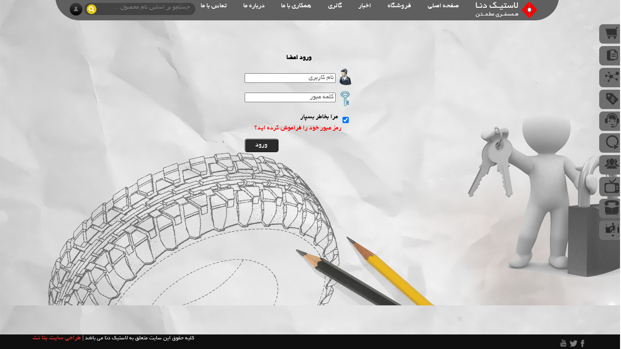

--- FILE ---
content_type: text/html; charset=utf-8
request_url: https://dena-tire.com/login.aspx
body_size: 10947
content:


<!DOCTYPE html>

<html xmlns="http://www.w3.org/1999/xhtml">
<head><title>
	لاستیک دنا
</title><link href="css/style1.css" rel="stylesheet" /><link href="css/style.css" rel="stylesheet" /><link href="css/indel.css" rel="stylesheet" /><link rel="stylesheet" href="css/prettyPhoto.css" type="text/css" media="all" />
        <script type="text/javascript" src="js/jquery.min.js"></script>

        <script type="text/javascript">
            $(document).ready(function () {
                $("#loginn").mouseover(function () {
                    $("#loginpartdiv").fadeIn('slow');
                    $("#divpart1login").fadeIn('slow');
                    $("#divpart2login").css("display", "none");
                    return false;
                });
                $("#divpart1login").mouseleave(function () {
                    $("#loginpartdiv").fadeOut('slow');
                    $("#divpart1login").fadeOut('slow');
                    $("#divpart2login").css("display", "none");
                    return false;
                });

                $("#loginn1").mouseover(function () {
                    $("#loginpartdiv").fadeIn('slow');
                    $("#divpart2login").fadeIn('slow');
                    $("#divpart1login").css("display", "none");
                    return false;
                });
                $("#divpart2login").mouseleave(function () {
                    $("#loginpartdiv").fadeOut('slow');
                    $("#divpart2login").fadeOut('slow');
                    $("#divpart1login").css("display", "none");
                    return false;
                });
            });
            function searchbtn() {
                var item=document.getElementById("textsearchh").value.trim();
                if (item != "") window.open("Searchpage.aspx?key=" + item, "_self");
                return false;
            }
    </script>
    <style>
        
.menuiii ul li {
    margin: 4px 17px !important;
}
    </style>
    
    <style type="text/css">
        body{
            background:url('images/login.jpg') fixed;
        }
        .subbtn{
            width:70px;
        }
        input[type=checkbox]
        {
            cursor:pointer;
        }
        .s{
            color:#FE0000 !important;
        }
    </style>
</head>
<body>
    <form method="post" action="./login.aspx" id="form1">
<div class="aspNetHidden">
<input type="hidden" name="__EVENTTARGET" id="__EVENTTARGET" value="" />
<input type="hidden" name="__EVENTARGUMENT" id="__EVENTARGUMENT" value="" />
<input type="hidden" name="__VIEWSTATE" id="__VIEWSTATE" value="/[base64]" />
</div>

<script type="text/javascript">
//<![CDATA[
var theForm = document.forms['form1'];
if (!theForm) {
    theForm = document.form1;
}
function __doPostBack(eventTarget, eventArgument) {
    if (!theForm.onsubmit || (theForm.onsubmit() != false)) {
        theForm.__EVENTTARGET.value = eventTarget;
        theForm.__EVENTARGUMENT.value = eventArgument;
        theForm.submit();
    }
}
//]]>
</script>


<div class="aspNetHidden">

	<input type="hidden" name="__VIEWSTATEGENERATOR" id="__VIEWSTATEGENERATOR" value="C2EE9ABB" />
	<input type="hidden" name="__EVENTVALIDATION" id="__EVENTVALIDATION" value="/wEdAAYNlG65es81ccczz7KE0oe+WGfJ4rZLoGzvAlsGfw6w8clS4fSrMGBnUQJGITIEFMsuTruCWe1sCq/FqeWDajMrvSVuGfHiUiwvv9HMx2PHEibQGZPitJyKoDjB4pN8moWKYtm8XIpnduZaTf6uIlX7GW4t3yblXSoK6jgC1uRMeg==" />
</div>
    <div class="menotop22" style="position:relative;top:-8px;z-index:1;">
        <div style="background: url(img/1/logo2.png);width:133px;height:37px;top:10px;right: 43px;" class="logoo2"></div>
        <img src='img/1/login.png' class='searchicon22' style='top:12px;left:28px;' id='loginn' />
        <div style="position:relative;top:14px;z-index: 999;" class="divserch22">
            <img src="img/search.png" class="searchicon22" onclick="searchbtn();" />
            <input type="text" class="searchinput222" placeholder="جستجو بر اساس نام محصول ..."  id="textsearchh" onkeypress="if (event.keyCode == 13) return searchbtn();"/>
        </div>
        <div class="loginoruser1" id="loginpartdiv" style="display:none;">
            <div class="loginindex11" id="divpart1login" style="display:none;">
                <a href="login.aspx"><p class="txtlog">ورود</p></a>
                <a href="register.aspx"><p class="txtlog">عضویت</p></a>
            </div>
            <div class="loginindex22" id="divpart2login" style="display:none;">
                <p id="pname" class="txtlog1"></p>
                <a id="logout" href="javascript:__doPostBack(&#39;ctl00$logout&#39;,&#39;&#39;)"><p class="txtlog">خروج</p></a>
            </div>
        </div>
        <div class="menuiii" style="margin-right:190px;">
            <ul>
                <li><a href="index.aspx">صفحه اصلی</a></li>
                <li><a href="shop.aspx">فروشگاه</a></li>
                <li><a href="shownews.aspx">اخبار</a></li>
                <li><a href="denagallery.aspx">گالری</a></li>
                <li><a href="workwithus.aspx">همکاری با ما</a></li>
                <li><a href="about.aspx">درباره ما</a></li>
                <li><a href="contact.aspx">تماس با ما</a></li>
                <li><a href="https://employee.dena-tire.com">استخدامی</a></li>
            </ul>
        </div>
    </div>
    <div style="width:100%;">
        <div style="width: 160px; position: absolute; right: -14px; overflow: hidden;z-index:1;">
            <a href="sabadkharid.aspx">
                <div class="menoright2">
                    <div class="icomenoright2"></div>
                    <p style="float:left;margin-left:5px;margin-top:7px;color:#323232;">سبد خرید</p>
                </div>
            </a>
            <a href="EteLayeNamayandegan.aspx">
                <div class="menoright3">
                    <div class="icomenoright3"></div>
                    <p style="float:left;margin-left:5px;margin-top:7px;color:#323232;">اطلاعیه نمایندگان</p>
                </div>
            </a>
            <a href="khesarat.aspx">
                <div class="menoright4">
                    <div class="icomenoright4"></div>
                    <p style="float:left;margin-left:5px;margin-top:7px;color:#323232;">دریافت خسارت</p>
                </div>
            </a>
            <a href="takhfif.aspx">
                <div class="menoright5">
                    <div class="icomenoright5"></div>
                    <p style="float:left;margin-left:5px;margin-top:7px;color:#323232;">تخفیفات</p>
                </div>
            </a>
            <a href="Learning.aspx">
                <div class="menoright6">
                    <div class="icomenoright6"></div>
                    <p style="float:left;margin-left:5px;margin-top:7px;color:#323232;">آموزش</p>
                </div>
            </a>
            <a href="garanti.aspx">
                <div class="menoright7">
                    <div class="icomenoright7"></div>
                    <p style="float:left;margin-left:5px;margin-top:7px;color:#323232;">گارانتی</p>
                </div>
            </a>
            <a href="bashgah.aspx">
                <div class="menoright8">
                    <div class="icomenoright8"></div>
                    <p style="float:left;margin-left:5px;margin-top:7px;color:#323232;">باشگاه مشتریان</p>
                </div>
            </a>
            <a href="lercategoryvideo.aspx">
                <div class="menoright9">
                    <div class="icomenoright9"></div>
                    <p style="float:left;margin-left:5px;margin-top:7px;color:#323232;">ویدئوهای آموزش</p>
                </div>
            </a>
            <a href="phonebook.aspx">
                <div class="menoright10">
                    <div class="icomenoright10"></div>
                    <p style="float:left;margin-left:5px;margin-top:7px;color:#323232;">دفتر تلفن</p>
                </div>
            </a>
            <a href="companychart.aspx">
                <div class="menoright11">
                    <div class="icomenoright11"></div>
                    <p style="float:left;margin-left:5px;margin-top:7px;color:#323232;">سوابق کارمندان</p>
                </div>
            </a>
        </div>
        <div class="divxm">
            
    <div class="mlogin">
    <div class="vm">
        <h3 style="text-align:center;">ورود اعضا</h3>
        <img style="float:right;width:35px;height:35px;" src="img/user.png" width="35" height="35" />
        <input name="ctl00$ContentPlaceHolder1$usertxt" type="text" id="ContentPlaceHolder1_usertxt" class="innn" style="top:10px;" placeholder="نام کاربری" />
        <img style="float:right;margin-top:45px;margin-right:-35px;width:35px;height:35px;" src="img/pass.png" width="35" height="35" />
        <input name="ctl00$ContentPlaceHolder1$passtxt" type="password" id="ContentPlaceHolder1_passtxt" class="innn" style="top:30px;" placeholder="کلمه عبور" />
    </div>
    <div class="vm">
        <input name="ctl00$ContentPlaceHolder1$logincheck" type="checkbox" id="ContentPlaceHolder1_logincheck" checked="checked" style="float:right;margin-top:20px;margin-right:10px;" />
        <p style="float:right;padding-right:5px;">مرا بخاطر بسپار</p>
        <p style="float:right;padding-right:25px;margin-top:-5px;color:red !important;"><a class="s" href="forgetMypassword.aspx">رمز عبور خود را فراموش کرده اید؟</a></p>
    </div>
    <div class="vmm">
        <input onclick="__doPostBack('ctl00$ContentPlaceHolder1$loginbtn','')" name="ctl00$ContentPlaceHolder1$loginbtn" type="button" id="ContentPlaceHolder1_loginbtn" style="float:left" value="ورود" class="subbtn" />
        
    </div>
    </div>

        </div>
    </div>
    <div style="width: 101%; height: 30px; float: left; margin-left: -8px; background-color: #0F0F0F;position:fixed;bottom:0px;">
        <p class="textfoot" style="top:-13px;">کلیه حقوق این سایت متعلق به لاستیک دنا می باشد | <a style="color:#d22929 !important;" href="http://behtej.com">طراحی سایت بتا نت</a></p>
        <a href="#"><div class="imgfoot1"></div></a>
        <a href="#"><div class="imgfoot2"></div></a>
        <a href="#"><div class="imgfoot3"></div></a>
    </div>
    </form>
</body>
</html>


--- FILE ---
content_type: text/css
request_url: https://dena-tire.com/css/style1.css
body_size: 15662
content:
@font-face
{
font-family: mohsens;
src: url(byekan.ttf);
}
*{
    font-family:mohsens !important;
    font-size:14px;
}
a {
text-decoration:none;
}
body
{
    background-color:#FFFFFF;
    margin:0;
    padding:0;
    position:absolute;
    max-width:2500px;
    height: 100%;
    min-width:860px;
    width:99%;

}
.header{
    width:930px;
    height:20%;
}
.menu{
    width:auto;
display:inline-block;
position:relative;
float:right;
top:-30px;
}
.menu ul li{
    float:right;
    list-style:none;
    direction:rtl;
    margin:4px 20px;
}
.menu ul li a{
    text-decoration:none;
    font-size:15px;
    color:black;
    font-weight:bold;
}
.menu ul li a:hover {
    color:#E0C60B;
}
.search{
    width:22%;
    height:25px;
    direction:rtl;
    border-radius:20px;
    -moz-border-radius:20px;
    -webkit-border-radius:20px;
    background-color:#DDDDDD;
    position:relative;
    left:30px;
    overflow:hidden;
    top:5%;
}
.logo{
   float:right ;
   position:absolute;
   right:29px;
   top:-16px;
   width:20.8%;
   height:54%;
}

.searchicon{
    cursor: pointer;
    float: left;
    position: relative;
    top: -5px;
    overflow:hidden;
}
.searchinput{
    background: none repeat scroll 0 0 #DDDDDD;
    border: medium none;
    left: -9px;
    position: relative;
    top: 2px;
    direction:rtl;
    width:73%;
}
.content{
    width: 76%;
    margin-left:15%;
    display:inline-block;
    padding-left:30px;
    margin-bottom:200px;
}


.footer{
    width:100%;
    height:150px;
    clear:both;
    position:fixed;
    bottom:0px;
    overflow:hidden;
}
.footerleftdiv
{
    width:100%;
    height:80px;
    float:left;
    position:relative;
    top:80px;
    background-color:#DDDDDD;
    z-index:999;
}
.imgleftdivfooter{
    display: inline-block;
    width: 100px;
    cursor:pointer;
}
.imgleftdivfooter:hover{
    position:relative;
    top:-30px;
}

.jdesign div
{
    height:83px;
    width: 70px;
    float:left;
    -webkit-transition: margin 0.5s ease-out;
    -moz-transition: margin 0.5s ease-out;
    -o-transition: margin 0.5s ease-out;
}

.jdesign div:hover {
    margin-top: -15px;
}

.q {
background-color:#E7D12E;
color:white;
font-weight:bold;
padding:10px;
border-radius:7px;
position:relative;
top:-120px;
opacity:0;
-webkit-transition:1s;
-moz-transition:1s;
-o-transition:1s;
}

#qq {
width:100px;
height:83px;
display:inline-block;
margin-left:-20px;
}

    .jdesign div:hover span {
    opacity:1;
    }



p.paragrafhoghogh
{
    float: right;
    left: -45px;
    position: relative;
    top: 15px;
    width:44%;
    text-align:right;
}
.divclasses {
    background-color: #E3E3E3;
    border: 1px solid;
    border-radius: 10px;
    display: inline-block;
    height: 300px;
    width: 200px;
}
.mainimagedivclasses
{

}

.abo {
text-align:right;
font-size:13pt;
font-weight: bold;
}
.cman {
float:right;
width:90%;
display:inline-block;
height:50px;
margin-top:15%;
}

.cleft {
float:right;
width:45%;
display:inline-block;
}

.ccenter {
float:right;
width:39%;
display:inline-block;
padding:15px;
padding-right:65px;
padding-top:70px;
}
.ctt {
text-align:right;
font-size:15pt;
}

.ct {
text-align:right;
font-size:12pt;
}

.in {
text-align:right;
width:200px;
height:20px;
float:right;
margin-top:10px;
display:inline-block;
clear:both;
}

.iin{
color:red;
float:right;
padding-right:10px;
margin-top:12px;
}

    .in:focus {
    -moz-box-shadow: 0 0 3px 0 #000;
-webkit-box-shadow: 0 0 3px 0 #000;
box-shadow: 0 0 3px 0 #000;
    }

.send {
width:85px;
float:right;
margin-top:15px;
background-color:#2b2b2b;
height:28px;
color:white;
transition:1s;
-moz-transition:1s;
border-radius:5px;
}

.ncenter {
    display: inline-block;
    float: right;
    height: 50px;
    padding-right: 25px;
    width: 90%;
}
.nright {
    display: inline-block;
    float: right;
    margin-right: 5%;
    margin-top: 50px;
    margin-bottom:100px;
}
.nleft {
    display: inline-block;
    float: right;
    position: relative;
}
.inn {
text-align:right;
width:300px;
height:20px;
float:right;
margin-top:10px;
clear:both;
}
    .inn:focus {
-moz-box-shadow: 0 0 3px 0 #000;
-webkit-box-shadow: 0 0 3px 0 #000;
box-shadow: 0 0 3px 0 #000;
    }

.innn{text-align:right;width:180px;position:relative;}
    .innn:focus {
    -moz-box-shadow: 0 0 3px 0 #000;
-webkit-box-shadow: 0 0 3px 0 #000;
box-shadow: 0 0 3px 0 #000;
    }
.inc {
text-align:left;
width:300px;
height:20px;
float:right;
margin-top:20px;
}

    .inc:focus {
    background-color:#eee394;
    }
.uu {
    font-size: 22px;
    font-weight: bolder;
    left: 40px;
    list-style-type: none;
    margin: 0 0 30px;
    position: relative;
    text-align: right;
}
.uuu {
    direction:rtl;
}
.uuu li{
        font-weight: bold;
    margin-bottom: 13px;
}
.page {
float:left;
height:50px;
margin-left:17.5%;
}

.botp {
width:auto;
height:auto;
padding-left:3px;
padding-right:3px;
float:left;
margin-top:15px;
margin-right:15px;
transition:1s;
}

.botpage {
border:1px solid;
background-color:#DDDDDD;
width:auto;
height:auto;
padding-left:3px;
padding-right:3px;
float:left;
margin-top:15px;
margin-right:15px;
transition:1s;
}
    .botpage:hover {
    background-color:#E7D12E;
    }

.botactive {
border:1px solid;
background-color:#eb9000;
width:auto;
height:auto;
padding-left:3px;
padding-right:3px;
float:left;
margin-top:15px;
margin-right:15px;
transition:1s;
}
    .botactive:hover {
    background-color:#E7D12E;
    }

.sabad {
float:left;
}
.tbt {
float:right;
margin-right:-5px;
}

.karbar {
width:250px;
height:50px;
float:left;
margin-left:30px;
display:block;
clear:both;
position:absolute;
top:60px;
}
.imgkarbar {
float:right;
margin-top:-45px;
margin-right:5px;
width:40px;
height:40px;
border:2px solid #c1a900;
border-radius:5px;
}

.vm {
width:225px;
height:auto;
float:right;
}
.vmm {
width:225px;
height:139px;
float:right;

}

.subbtn{
width:85px;
float:right;
background-color:#2b2b2b;
height:28px;
color:white;
transition:1s;
-moz-transition:1s;
border-radius:5px;
}
.subbtn:hover {background-color:#5a5a5a;color:#ffffff;border-radius:10px;cursor:pointer;
        -moz-box-shadow: 0 0 3px 0 #000;
-webkit-box-shadow: 0 0 3px 0 #000;
box-shadow: 0 0 3px 0 #000;}

.t1{text-align:right;width:180px;position:relative;top:10px;}
.t2{float:right;margin-top:45px;margin-right:-35px;}
.t3{text-align:right;width:180px;position:relative;top:30px;}
.t4{float:right;margin-top:60px;}
.t5{float:right;margin-top:55px;margin-right:5px;}
.t6{float:right;margin-top:60px;margin-right:95px}
.t7{float:right;margin-top:55px;margin-right:5px;}
.t8{text-align:center;margin-top:150px;}

.bashgah {
border-bottom:1px solid gray;
width:605px;
height:560px;
float:right;
margin-top: 10%;
margin-right:22%;
}
.bashgah2 {
width:600px;
height:auto;
float:right;
margin-right:22%;
margin-top:10px;
}
.bashgah0 {
width:600px;
height:auto;
float:right;
margin-right:250px;
margin-top:10px;
}
.bashgah3 {
width:80px;
height:auto;
float:right;
display:inline-block
}
.bashgah4 {
width:510px;
height:auto;
float:right;
}
.bashgah5 {
width:510px;
height:auto;
float:right;
margin-right:85px;
}
.bashgah6 {
width:470px;
height:auto;
float:right;
border-bottom:1px solid gray;
background-color:#d9d3d3;
padding-right:5px;
}
.nazar {
width:470px;
height:auto;
float:right;
margin-right:30px;
margin-top:15px;
}

.pt1 {text-align:right;direction:rtl;width:auto;display:inline-block;float:right;}
.pt2{position:relative;bottom:1px;float:right;text-decoration:none;color:blue;}
.pt3{width:500px;text-align:right;float:right;}
.pt4{float:right;position:relative;top:10px;width:90px;display:inline-block;background-color:#2b2b2b;color:white;height:27px;transition:1s;-moz-transition:1s;border-radius:5px;}
    .pt4:hover,.pt6:hover,.send:hover {
        background-color:#5a5a5a;color:#ffffff;border-radius:10px;cursor:pointer;
        -moz-box-shadow: 0 0 3px 0 #000;
-webkit-box-shadow: 0 0 3px 0 #000;
box-shadow: 0 0 3px 0 #000;
    }
.pt5{width:590px;text-align:right;float:right;}
    .pt5:focus,.pt3:focus{border:2px solid #7D4835;}
.pt6{position:relative;top:10px;height:27px;background-color:#2b2b2b;color:white;transition:1s;-moz-transition:1s;border-radius:5px;}


.takhfif{
    width:350px;
    height:auto;
    margin-right:37%;
    margin-top: 10%;
    float:right;
    margin-bottom:10%;
}

.ttkh1{float:right;direction:rtl;color:#D31502}
.ttkh2{float:right;margin-right:25px;width:auto;direction:rtl;}
.ttkh3{margin-right:15px;direction:rtl;display:inline-block;float:right}
.ttkh4{direction:rtl;font-size:15pt;color:#a14f00;}

.sssabad{
    height: 50px;
    width: 100%;
    margin-bottom:5%;
}
.ssst{float:right;direction:rtl;width:auto;display:inline-block;}

.sabadh {
background-color:white;
}
    .sabadh:hover {
    background-color:#4c50ff;
    cursor:pointer;
    }
.moreinfo{
    width:731px;
    float:right;
    margin-right:35%;
    margin-top: 10%;
}
.fileuploadclasses {
    clear: both;
    direction: rtl;
    float: right;
    margin-bottom: 15px;
    position: relative;
    top: 8px;
}
.checkusernameclass{
    direction:rtl;
    display:none;
    font-weight: bold;
}
.news {
    float: right;
    margin-right: 15%;
    width: 800px;
}

.newst {
    margin-top:10%;
    float: right;
    height: auto;
    padding-right:10px;
    margin-right: 15%;
    width: 800px;
    background-color:#40261d;
    color:white;
    border-radius: 20px 20px 0 0;
    border: 1px dashed #FFFFFF;
}
.newstt {
    float: right;
    height: auto;
    padding-right:10px;
    width: 800px;
    border-bottom:1px solid gray;
    background-image: -webkit-gradient(
	linear,
	left top,
	left bottom,
	color-stop(0, #F5F5F5),
	color-stop(1, #B5B3B5)
);
background-image: -o-linear-gradient(bottom, #F5F5F5 0%, #B5B3B5 100%);
background-image: -moz-linear-gradient(bottom, #F5F5F5 0%, #B5B3B5 100%);
background-image: -webkit-linear-gradient(bottom, #F5F5F5 0%, #B5B3B5 100%);
background-image: -ms-linear-gradient(bottom, #F5F5F5 0%, #B5B3B5 100%);
background-image: linear-gradient(to bottom, #F5F5F5 0%, #B5B3B5 100%);
}

.nt{
    direction:rtl;
    font-size: 21px;
    font-weight: bold;
    text-align: right;
}

.ntt{
    direction:rtl;
    font-size: 20px;
    text-align: right;
    color:#020763;
}
.nttt{
    color: #621B01;
    direction: rtl;
    display: inline-block;
    float: left;
    font-size: 13px;
    margin-right: 20px;
    text-align: right;
}
.ntttt{
    color: #B43100;
    direction: rtl;
    display: inline-block;
    float: left;
    font-size: 13px;
    text-align: right;
}
.imgnewse{
    float:right;margin-right:300px;position:relative;top:-10px;
}
.newclasstitle{
    
    clear:both;
    height: 50px;
    width: 100%;
}
.inmain{
    width:100%;
    float:right;
}
.inheader{
    float:left;
    width:60.3%;
    z-index:220;
    height:20%;
    position:absolute;
    left:0;
    top:0;
    z-index:999;
    
}
.inright{
    display: inline-block;
    float: right;
    position: absolute;
    right: 0;
    top: 0;
    z-index:998;
    width: 1093px;
    height:100%;
}
.box2 {
    height: 100%;
    position: absolute;
    top: -1px;
    z-index: 999;
}

.ff {
width:100%;
height:auto;
position:relative;
bottom:-1%;
}

.garanti {
width:250px;
height:auto;
float:right;
padding-right:43px;
border-bottom:none;
padding-bottom:40px;
margin-right:40%;
margin-top:10%;
}
.folder {
border:1px solid;
width:535px;
height:auto;
float:right;
border-bottom:none;
border-radius:50px;
margin-right:32%;
background-image: -webkit-gradient(
	linear,
	left top,
	left bottom,
	color-stop(0, #E0E0E0),
	color-stop(1, #FFFFFF)
);
background-image: -o-linear-gradient(bottom, #E0E0E0 0%, #FFFFFF 100%);
background-image: -moz-linear-gradient(bottom, #E0E0E0 0%, #FFFFFF 100%);
background-image: -webkit-linear-gradient(bottom, #E0E0E0 0%, #FFFFFF 100%);
background-image: -ms-linear-gradient(bottom, #E0E0E0 0%, #FFFFFF 100%);
background-image: linear-gradient(to bottom, #E0E0E0 0%, #FFFFFF 100%);
}
.folder1 {
padding-right:30px;
width:535px;
height:auto;
float:right;
margin-right:32%;
margin-top: 10%;
}
.folder2{
    width:150px;
    height:auto;
    float:right;
    margin-right:20px;
}
.imgfolder{width:75px;height:75px;float:right;margin-right:37px;margin-top:7px;}
.ft1{direction:rtl;word-break:keep-all;font-size:18px;text-align:center;float:right;margin-right:34px;}

.inslide {
width:50%;
height:50%;
float: right;
position: absolute;
right:20%;
top:24%;
z-index: 999;
}

.fff {
width:100%;
height:auto;
float:left;
position:absolute;
bottom:0;
left:0;
}

.box3 {
position:absolute;
top:48%;
right:15px;
width:150px;
height:30px;
z-index:999;
}
.vot{
    float: right;
    text-align: right;
    display: inline-block;
    font-size: 19px;
    color: black;
    margin-right:15px;
    margin-top:5px;
    font-weight:bold;
}
.inflesh{
    bottom: 3%;
    float: right;
    height: 16%;
    position: absolute;
    right: 27px;
    width: 16%;
    z-index: 300;
}

.logiin{
    width:230px;
    float:right;
    margin-right:42%;
}


.khesarat{
    width:630px;
    float:right;
    position:relative;
    right:20%;
    margin-top:15%;
    margin-bottom:5%;
}
.khesarat2{
    background-color: #323232;
    border: 1px dashed;
    border-radius: 10px;
    color: #FFFFFF;
    float: right;
    height: 50px;
    position: relative;
    width: 630px;
}
.khesaratf{
    width:630px;
    height:10px;
    float:right;
    position:relative;
}
.tkh{
    text-align:right;
    margin-right:10px;
    font-size:26px;
    direction:rtl;
    font-weight:bold;
    float:right;
    display:inline-block;
    margin-top: 9px;
}
.khesarat3{
    background-color: #5F5F5F;
    color: #FED100;
    display: inline-block;
    float: right;
    height: 50px;
    position: relative;
    width: 157px;
    z-index:-1;
}
.tkh2{
    text-align:right;
    margin-right:10px;
    font-size:20px;
    direction:rtl;
    font-weight:bold;
    float:right;
    display:inline-block;
    margin-top: 13px;
}
.khesarat4{
    width:157px;
    height:50px;
    float:right;
    position:relative;
    display:inline-block;
    background-color:#B5B3B5;
    /*border-bottom:1px dotted #FFFFFF;*/
    z-index:-1;
}
.abotee {
    float: right;
    margin-right: 6%;
    margin-top: 11%;
    width: 98%;
}
.cantactt {
    float: right;
    margin-bottom: 20px;
    margin-right: 7%;
    margin-top: 5%;
    width: 40%;
}
.cantact {
    margin-top:5%;
    float:right;
    width:45%;
}

.mlogin{
    width:243px;
    float:right;
    margin-right:40%;
    margin-top:5%;
}
.khesarat5{
    float:right;
    width:628px;
    direction:rtl;
    word-break:break-all;
    background-color:#B5B3B5;
    border-bottom:1px dotted #ffffff;
}
.ssabad{
    width:80%;
    float:right;
    margin-right:15%;
}

a.topopup img{width:32px;height:32px;}

.newstarget{
    margin:auto;
    width:70%;
    height:76px;
}
.newstt5 {
    margin:0 auto;
    width: 70%;
    border-bottom:1px solid gray;
}
.pagingcenter{
    margin-top:20px;
    width:70%;
    margin-left:15%;
    height:50px;
    float:left;
    margin-bottom:30px;
}

--- FILE ---
content_type: text/css
request_url: https://dena-tire.com/css/style.css
body_size: 3304
content:
.box {
width:200px;
height:450px;
position:absolute;
right:10px;
top:190px;
}
.tt-wrapper{
	padding: 0;
	width: 70px;
	height: 70px;
    list-style-type:none;
}
.tt-wrapper li{
	float: left;
}
.tt-wrapper li a{
	display: block;
	width: 50px;
	height: 50px;
	margin: 0 2px;
	outline: none;
	text-indent: -9000px;
	position: relative;
}
.tt-wrapper li .tt-gplus{
	display: block;
	width: 50px;
	height: 50px;
	margin: 0 2px;
	outline: none;
	background: transparent url(../img/m1.png) no-repeat top left;
}
.tt-wrapper li .tt-gplus:hover{
	display: block;
	width: 50px;
	height: 50px;
	margin: 0 2px;
	outline: none;
	background: transparent url(../img/mm1.png) no-repeat top left;
}


.tt-wrapper li .tt-twitter{
	display: block;
	width: 50px;
	height: 50px;
	margin: 0 2px;
	outline: none;
	background: transparent url(../img/m2.png) no-repeat top left;
}
.tt-wrapper li .tt-twitter:hover{
	display: block;
	width: 50px;
	height: 50px;
	margin: 0 2px;
	outline: none;
	background: transparent url(../img/mm2.png) no-repeat top left;
}


.tt-wrapper li .tt-dribbble{
	display: block;
	width: 50px;
	height: 50px;
	margin: 0 2px;
	outline: none;
	background: transparent url(../img/m3.png) no-repeat top left;
}
.tt-wrapper li .tt-dribbble:hover{
	display: block;
	width: 50px;
	height: 50px;
	margin: 0 2px;
	outline: none;
	background: transparent url(../img/mm3.png) no-repeat top left;
}


.tt-wrapper li .tt-facebook{
	display: block;
	width: 50px;
	height: 50px;
	margin: 0 2px;
	outline: none;
	background: transparent url(../img/m4.png) no-repeat top left;
}
.tt-wrapper li .tt-facebook:hover{
	display: block;
	width: 50px;
	height: 50px;
	margin: 0 2px;
	outline: none;
	background: transparent url(../img/mm4.png) no-repeat top left;
}


.tt-wrapper li .tt-linkedin{
	display: block;
	width: 50px;
	height: 50px;
	margin: 0 2px;
	outline: none;
	background: transparent url(../img/m5.png) no-repeat top left;
}
.tt-wrapper li .tt-linkedin:hover{
	display: block;
	width: 50px;
	height: 50px;
	margin: 0 2px;
	outline: none;
	background: transparent url(../img/mm5.png) no-repeat top left;
}


.tt-wrapper li .tt-forrst{
	display: block;
	width: 50px;
	height: 50px;
	margin: 0 2px;
	outline: none;
	background: transparent url(../img/m6.png) no-repeat top left;
}
.tt-wrapper li .tt-forrst:hover{
	display: block;
	width: 50px;
	height: 50px;
	margin: 0 2px;
	outline: none;
	background: transparent url(../img/mm6.png) no-repeat top left;
}
.tt-wrapper li .tt-fory{
	display: block;
	width: 50px;
	height: 50px;
	margin: 0 2px;
	outline: none;
	background: transparent url(../img/m7.png) no-repeat top left;
}
.tt-wrapper li .tt-fory:hover{
	display: block;
	width: 50px;
	height: 50px;
	margin: 0 2px;
	outline: none;
	background: transparent url(../img/mm7.png) no-repeat top left;
}


.tt-wrapper li a span{
	width: 100px;
	height: auto;
	line-height: 20px;
	padding: 10px;
	left: 50%;
	margin-left: -64px;
	font-family: 'Alegreya SC', Georgia, serif;
	font-weight: bold;	
	font-style: italic;
	font-size: 14px;
	color: #719DAB;
	text-shadow: 1px 1px 1px rgba(0, 0, 0, 0.1);
	text-align: center;
	text-indent: 0px;
	border-radius: 5px;
	position: absolute;
	pointer-events: none;
	bottom: 100px;
	opacity: 0;
	-webkit-transition: all 0.3s ease-in-out;
	-moz-transition: all 0.3s ease-in-out;
	-o-transition: all 0.3s ease-in-out;
	-ms-transition: all 0.3s ease-in-out;
	transition: all 0.3s ease-in-out;
    margin-left:-160px;
}



.tt-wrapper li a:hover span{
	opacity: 0.9;
	bottom: 15px;
    left:60px;
}



--- FILE ---
content_type: text/css
request_url: https://dena-tire.com/css/indel.css
body_size: 32308
content:
@font-face
{
font-family: mohsens;
src: url(byekan.ttf);
}
*{
    font-family:mohsens !important;
}
body{
    position:absolute;
    width:99%;
    max-width:2500px;
    min-width:1268px;
    
}
.main2index{
    height: 101%;
    margin-top:-9px;
    margin-left: -8px;
}
.menotop2{
    background-color: #151515;
    border-radius: 0 0 20pc 20pc;
    height: 50px;
    margin: 0 auto;
    width: 82%;
    -moz-opacity: 0.50;
    -khtml-opacity: 0.50;
    opacity: 0.50;
    -ms-filter:"progid:DXImageTransform.Microsoft.Alpha"(Opacity=50);
    filter: progid:DXImageTransform.Microsoft.Alpha(opacity=50);
    filter:alpha(opacity=50);
}
.menotop22{
    background-color: #5f5f5f;
    border-radius: 0 0 20pc 20pc;
    height: 50px;
    margin: 0 auto;
    width: 82%;
}
.imgslider2{
    width:101.6%;
    height:555px;
    position:absolute;
    top:-8px;
}
.divnewsdiv{
    height: 25px;
    position: absolute;
    top: 547px;
    width: 101.6%;
    z-index: 5;
    background-color:white;
}
.t1newsdiv{
    color: #E9C003;
    direction:rtl;
    display: inline-block;
    float: right;
    font-size: 16px;
    margin-right: 92px;
    margin-top: 1px;
    text-align: right;
}
.t2newsdiv{
    color: gray;
    direction:rtl;
    display: inline-block;
    float: right;
    font-size: 16px;
    margin-right: 10px;
    margin-top: 1px;
    text-align: right;
}
.logoo2{
    background: url("../img/1/logo.png") repeat scroll 0 0 rgba(0, 0, 0, 0);
    height: 79px;
    position: absolute;
    right: 31px;
    top: 56px;
    width: 206px;
}
.menomidel2{
    height: 130px;
    margin: 0 auto;
    position: relative;
    top: 369px;
    width: 86%;
}
.menoobotoom2{
    height: 100px;
    margin: 0 auto;
    position: relative;
    top: 50px;
    width: 86%;
}
.backbotoom2{
    background: url("../img/1/back.png") repeat scroll 0 0 rgba(0, 0, 0, 0);
    height: 180px;
    position: absolute;
    top: 547px;
    width: 101.6%;
}
.foot2{
    background-color: #0F0F0F;
    bottom: 0;
    height: 35px;
    position: fixed;
    width: 101%;
    z-index:1000;
}
.textfoot{
    color: #FFFFFF;
    float: left;
    font-size: 12px;
    margin-left: 75px;
    position: relative;
    text-align: left;
    top:6px;
        
}
.divserch2{
    background-color: #000000;
    border-radius: 20px;
    direction: rtl;
    height: 25px;
    left: 30px;
    overflow: hidden;
    position: relative;
    top: 5%;
    width: 22%;
}
.divserch22{
    background-color: #444343;
    border-radius: 20px;
    direction: rtl;
    height: 25px;
    left: 30px;
    overflow: hidden;
    position: relative;
    top: 5%;
    width: 22%;
}
.searchicon22{
    cursor: pointer;
    float: left;
    overflow: hidden;
    position: relative;
    top: -5px;
}
.searchinput22{
    background: none repeat scroll 0 0 #000000;
    border: medium none;
    color: #FFFFFF;
    direction: rtl;
    left: -9px;
    position: relative;
    top: 2px;
    width: 73%;
}
.searchinput222{
    background: none repeat scroll 0 0 #444343;
    border: medium none;
    color: #FFFFFF;
    direction: rtl;
    left: -9px;
    position: relative;
    top: 2px;
    width: 73%;
}
.menuiii{
    width:auto;
display:inline-block;
position:relative;
float:right;
top:-30px;
margin-right: 20px;
}
.menuiii ul li{
    float:right;
    list-style:none;
    direction:rtl;
    margin:4px 20px;
}
.menuiii ul li a{
    text-decoration:none;
    font-size:15px;
    color:white;
}
.menuiii ul li a:hover {
    color:#ffd800;
}
.icomenumidel1{
    width:150px;
    height:30px;
    position:absolute;
    top:84px;
    right:6.5%;
}
.icomenumidel1 div{
    float:right;
    width:30px;
    height:30px;
    background:url(../img/1/m1.png);
}
.icomenumidel1:hover p{
    color:yellow !important;
}
.icomenumidel1:hover div{
    float:right;
    width:30px;
    height:30px;
    background:url(../img/1/mm1.png);
}
.icomenumidel2{
    width:150px;
    height:30px;
    position:absolute;
    top:84px;
    right:19.5%;
}
.icomenumidel2 div{
    float:right;
    width:30px;
    height:30px;
    background:url(../img/1/m2.png);
}
.icomenumidel2:hover p{
    color:yellow !important;
}
.icomenumidel2:hover div{
    float:right;
    width:30px;
    height:30px;
    background:url(../img/1/mm2.png);
}
.icomenumidel3{
    width:150px;
    height:30px;
    position:absolute;
    top:84px;
    right:33%;
}
.icomenumidel3 div{
    float:right;
    width:30px;
    height:30px;
    background:url(../img/1/m3.png);
}
.icomenumidel3:hover p{
    color:yellow !important;
}
.icomenumidel3:hover div{
    float:right;
    width:30px;
    height:30px;
    background:url(../img/1/mm3.png);
}
.icomenumidel4{
    width:150px;
    height:30px;
    position:absolute;
    top:84px;
    right:46%;
}
.icomenumidel4 div{
    float:right;
    width:30px;
    height:30px;
    background:url(../img/1/m4.png);
}
.icomenumidel4:hover p{
    color:yellow !important;
}
.icomenumidel4:hover div{
    float:right;
    width:30px;
    height:30px;
    background:url(../img/1/mm4.png);
}
.icomenumidel5{
    width:150px;
    height:30px;
    position:absolute;
    top:84px;
    right:56.5%;
}
.icomenumidel5 div{
    float:right;
    width:30px;
    height:30px;
    background:url(../img/1/m5.png);
}
.icomenumidel5:hover p{
    color:yellow !important;
}
.icomenumidel5:hover div{
    float:right;
    width:30px;
    height:30px;
    background:url(../img/1/mm5.png);
}
.icomenumidel6{
    width:150px;
    height:30px;
    position:absolute;
    top:84px;
    right:70.3%;
}
.icomenumidel6 div{
    float:right;
    width:30px;
    height:30px;
    background:url(../img/1/m6.png);
}
.icomenumidel6:hover p{
    color:yellow !important;
}
.icomenumidel6:hover div{
    float:right;
    width:30px;
    height:30px;
    background:url(../img/1/mm6.png);
}
.icomenumidel7{
    width:150px;
    height:30px;
    position:absolute;
    top:84px;
    right:83.5%;
}
.icomenumidel7 div{
    float:right;
    width:30px;
    height:30px;
    background:url(../img/1/m7.png);
}
.icomenumidel7:hover p{
    color:yellow !important;
}
.icomenumidel7:hover div{
    float:right;
    width:30px;
    height:30px;
    background:url(../img/1/mm7.png);
}




.lllimg{
    height: 135px;
    margin: 0 auto;
    overflow: hidden;
    position: relative;
    top: -35px;
    width: 584px;
}
.llimg{
    height: 90px;
    position: relative;
    top: 70px;
    width: 100%;
}
.ssspan{
    float: left;
    margin-left: 1px !important;
    min-height: 1px;
}
.limg{
    width:97px;
    height:90px;
    float:left;
    top:0;
    display:inline-block;
    transition:1s;
    -webkit-transition:1s;
    -moz-transition:1s;
}
.limg:hover{
    position:relative;
    top:-40px;
}

.ssspan{
    color:black;
    text-align:center;
    text-decoration:none !important;
}
.khatt{
    height: 25px;
    margin: 0 auto;
    position: relative;
    top: -49px;
    width: 100%;
}
.menoright1{
    background-color:#6e6e6e;
    clear:both;
    display:block;
    width:100%;
    height:40px;
    margin-right:-115px;
    float:right;
    border-radius: 8px 0 0 8px;
    transition:1s;
    overflow:hidden;
    margin-bottom:5px;
}
.menoright1:hover {
        margin-right:0px;
    }
.icomenoright1{
    float:left;margin-left:11px;margin-top:3px;
    background:url(../img/1/nn.png);
    width:30px;
    height:30px;
}
.icomenoright111{
    float:left;margin-left:1px;margin-top:3px;
    background:url(../img/1/nn.png);
    width:30px;
    height:30px;
}
.mehrdadmenu1{
    width: 43px; height: 40px; position: fixed; left: -1px; top: 50px; z-index: 999;z-index:1000;
    cursor:pointer;
}
.mehrdadmenu1{
    width: 145px; height: 40px; left: 0px; background-color: #6e6e6e; border-radius: 0 8px 8px 0;
    cursor:pointer;
    margin-top:98px;
}
.endaste{
    color: #C6C6C6;
    direction: rtl;
    font-size: 20px;
    margin-top: 4px;
    text-align: center;
}
.endaste:hover{
    color:white;
    transition:1s;
    -webkit-transition:1s;
    -moz-transition:1s;
    text-shadow: -1px 0 black, 0 1px black,
      1px 0 black, 0 -1px black
}
.mehrdadmenu:hover div{
    left:0px;
}
.mehrdadmenu2{
    background-color: rgba(110, 110, 110, 0.8);
    height:400px;
    overflow-x:hidden;
    overflow-y:auto;
    white-space:nowrap;
    position: relative;
    top: 8px;
    width: 300px;
    left: -300px;
    transition:2s;
    -webkit-transition:2s;
    -moz-transition:2s;
    border-top-right-radius:15px;
    -webkit-border-top-right-radius:15px;
    -moz-border-top-right-radius:15px;
    border-bottom-right-radius:15px;
    -moz-border-bottom-right-radius:15px;
    -webkit-border-bottom-right-radius:15px;
}
.mehrdadtextmenu{
    color: #323232;
    font-size: 14px;
    position: relative;
    text-align: center;
    direction:rtl;
}

.menoright1:hover div {
    background:url(../img/1/n.png);   
}
.menoright1:hover p {
    color:#FFFFFF !important;
}

.menoright2{
    background-color:#6e6e6e;
    width:100%;
    height:40px;
    margin-right:-115px;
    float:right;
    border-radius: 8px 0 0 8px;
    transition:1s;
    overflow:hidden;
    clear:both;
    display:block;
    margin-bottom:5px;
}
.menoright2:hover {
        margin-right:0px;
    }
.icomenoright2{
    float:left;margin-left:11px;margin-top:3px;
    background:url(../img/1/nn1.png);
    width:30px;
    height:30px;
}
.menoright2:hover div {
    background:url(../img/1/n1.png);   
}
.menoright2:hover p {
    color:#FFFFFF !important;
}


.menoright3{
    background-color:#6e6e6e;
    width:100%;
    height:40px;
    margin-right:-115px;
    float:right;
    border-radius: 8px 0 0 8px;
    transition:1s;
    overflow:hidden;
    clear:both;
    display:block;
    margin-bottom:5px;
}
.menoright3:hover {
        margin-right:0px;
    }
.icomenoright3{
    float:left;margin-left:11px;margin-top:3px;
    background:url(../img/1/nn2.png);
    width:30px;
    height:30px;
}
.menoright3:hover div {
    background:url(../img/1/n2.png);   
}
.menoright3:hover p {
    color:#FFFFFF !important;
}


.menoright4{
    background-color:#6e6e6e;
    width:100%;
    height:40px;
    margin-right:-115px;
    float:right;
    border-radius: 8px 0 0 8px;
    transition:1s;
    overflow:hidden;
    clear:both;
    display:block;
    margin-bottom:5px;
}
.menoright4:hover {
        margin-right:0px;
    }
.icomenoright4{
    float:left;margin-left:11px;margin-top:3px;
    background:url(../img/1/nn3.png);
    width:30px;
    height:30px;
}
.menoright4:hover div {
    background:url(../img/1/n3.png);   
}
.menoright4:hover p {
    color:#FFFFFF !important;
}


.menoright5{
    background-color:#6e6e6e;
    clear:both;
    display:block;
    width:100%;
    height:40px;
    margin-right:-115px;
    float:right;
    border-radius: 8px 0 0 8px;
    transition:1s;
    overflow:hidden;
    margin-bottom:5px;
}
.menoright5:hover {
        margin-right:0px;
    }
.icomenoright5{
    float:left;margin-left:11px;margin-top:3px;
    background:url(../img/1/nn4.png);
    width:30px;
    height:30px;
}
.menoright5:hover div {
    background:url(../img/1/n4.png);   
}
.menoright5:hover p {
    color:#FFFFFF !important;
}

.menoright6{
    background-color:#6e6e6e;
    width:100%;
    height:40px;
    margin-right:-115px;
    float:right;
    border-radius: 8px 0 0 8px;
    transition:1s;
    overflow:hidden;
    clear:both;
    display:block;
    margin-bottom:5px;
}
.menoright6:hover {
        margin-right:0px;
    }
.icomenoright6{
    float:left;margin-left:11px;margin-top:3px;
    background:url(../img/1/nn5.png);
    width:30px;
    height:30px;
}
.menoright6:hover div {
    background:url(../img/1/n5.png);   
}
.menoright6:hover p {
    color:#FFFFFF !important;
}


.menoright7{
    background-color:#6e6e6e;
    width:100%;
    height:40px;
    margin-right:-115px;
    float:right;
    border-radius: 8px 0 0 8px;
    transition:1s;
    overflow:hidden;
    clear:both;
    display:block;
    margin-bottom:5px;
}
.menoright7:hover {
        margin-right:0px;
    }
.icomenoright7{
    float:left;margin-left:11px;margin-top:3px;
    background:url(../img/1/nn6.png);
    width:30px;
    height:30px;
}
.menoright7:hover div {
    background:url(../img/1/n6.png);   
}
.menoright7:hover p {
    color:#FFFFFF !important;
}


.menoright8{
    background-color:#6e6e6e;
    width:100%;
    height:40px;
    margin-right:-115px;
    float:right;
    border-radius: 8px 0 0 8px;
    transition:1s;
    overflow:hidden;
    clear:both;
    display:block;
    margin-bottom:5px;
}
.menoright8:hover {
        margin-right:0px;
    }
.icomenoright8{
    float:left;margin-left:11px;margin-top:3px;
    background:url(../img/1/nn7.png);
    width:30px;
    height:30px;
}
.menoright8:hover div {
    background:url(../img/1/n7.png);   
}
.menoright8:hover p {
    color:#FFFFFF !important;
}
.menoright9{
    background-color:#6e6e6e;
    width:100%;
    height:40px;
    margin-right:-115px;
    float:right;
    border-radius: 8px 0 0 8px;
    transition:1s;
    overflow:hidden;
    clear:both;
    display:block;
    margin-bottom:5px;
}
.menoright9:hover {
        margin-right:0px;
    }
.icomenoright9{
    float:left;margin-left:11px;margin-top:3px;
    background:url(../img/1/nn8.png);
    width:30px;
    height:30px;
}
.menoright9:hover div {
    background:url(../img/1/n8.png);   
}
.menoright9:hover p {
    color:#FFFFFF !important;
}
.menoright10{
    background-color:#6e6e6e;
    width:100%;
    height:40px;
    margin-right:-115px;
    float:right;
    border-radius: 8px 0 0 8px;
    transition:1s;
    overflow:hidden;
    clear:both;
    display:block;
    margin-bottom:5px;
}
.menoright10:hover {
        margin-right:0px;
    }
.icomenoright10{
    float:left;margin-left:11px;margin-top:3px;
    background:url(../img/1/nn9.png);
    width:30px;
    height:30px;
}
.menoright10:hover div {
    background:url(../img/1/n9.png);   
}
.menoright10:hover p {
    color:#FFFFFF !important;
}







.menoright11{
    background-color:#6e6e6e;
    width:100%;
    height:40px;
    margin-right:-115px;
    float:right;
    border-radius: 8px 0 0 8px;
    transition:1s;
    overflow:hidden;
    clear:both;
    display:block;
    margin-bottom:5px;
}
.menoright11:hover {
        margin-right:0px;
    }
.icomenoright11{
    float:left;margin-left:11px;margin-top:3px;
    background:url(../img/man77.png);
    width:30px;
    height:30px;
}
.menoright11:hover div {
    background:url(../img/man777.png);   
}
.menoright11:hover p {
    color:#FFFFFF !important;
}

.boxmehrdad{
    width:320px;
    height:480px;
    display:inline-block;
    border:2px solid red;
    margin-top:42px;
}
.divboxmehrdad1{
    width:320px;
    margin:0 auto;
    position:relative;
    background-color:black;
    height:160px;
    -moz-opacity: 0.7;
    -khtml-opacity: 0.7;
    opacity: 0.7;
    -ms-filter:"progid:DXImageTransform.Microsoft.Alpha"(Opacity=70);
    filter: progid:DXImageTransform.Microsoft.Alpha(opacity=70);
    filter:alpha(opacity=70);
    z-index:0;
    display:inline-block;
    left:-100%;
    top:205px;
}

.divzooom{
    width: 50px;
    height: 50px;
    margin: 0 auto;
    position: relative;
    background: url(../images/magnify2.png);
}
.divttextzooom{
    width: 96px;
    height: 18px;
    margin: 0 auto;
    position: relative;
    left:-20px;
    background: url(../images/text.png);
    opacity: 0.00;
    -ms-filter:"progid:DXImageTransform.Microsoft.Alpha"(Opacity=0);
    filter: progid:DXImageTransform.Microsoft.Alpha(opacity=0);
    filter:alpha(opacity=0);
    transition:1s;
    -webkit-transition:1s;
    -moz-transition:1s;
}
.pedar1{
    height: 50px;
    position: relative;
    margin-left:98px;
    top: 200px;
    width: 50px;
}
.pedar1:hover div{
    opacity: 1;
    -ms-filter:"progid:DXImageTransform.Microsoft.Alpha"(Opacity=100);
    filter: progid:DXImageTransform.Microsoft.Alpha(opacity=100);
    filter:alpha(opacity=100);
}
.divttextzooom2{
    width: 91px;
    height: 18px;
    margin: 0 auto;
    position: relative;
    left:-20px;
    background: url(../images/text2.png);
    opacity: 0.00;
    -ms-filter:"progid:DXImageTransform.Microsoft.Alpha"(Opacity=0);
    filter: progid:DXImageTransform.Microsoft.Alpha(opacity=0);
    filter:alpha(opacity=0);
    transition:1s;
    -webkit-transition:1s;
    -moz-transition:1s;
}
.pedar2{
    height: 50px;
    position: relative;
    right: -20px;
    top: -130px;
    width: 50px;
}
.pedar2:hover div{
    opacity: 1;
    -ms-filter:"progid:DXImageTransform.Microsoft.Alpha"(Opacity=100);
    filter: progid:DXImageTransform.Microsoft.Alpha(opacity=100);
    filter:alpha(opacity=100);
}
.divttextzooom3{
    width: 91px;
    height: 18px;
    margin: 0 auto;
    position: relative;
    left:-20px;
    top:-18px;
    background: url(../images/text3.png);
    opacity: 0.00;
    -ms-filter:"progid:DXImageTransform.Microsoft.Alpha"(Opacity=0);
    filter: progid:DXImageTransform.Microsoft.Alpha(opacity=0);
    filter:alpha(opacity=0);
    transition:1s;
    -webkit-transition:1s;
    -moz-transition:1s;
}
.pedar3{
    height: 50px;
    position: relative;
    right: -60px;
    top: -130px;
    width: 50px;
}
.pedar3:hover div{
    opacity: 1;
    -ms-filter:"progid:DXImageTransform.Microsoft.Alpha"(Opacity=100);
    filter: progid:DXImageTransform.Microsoft.Alpha(opacity=100);
    filter:alpha(opacity=100);
}

.divliike{
    background: url("../images/like.png") repeat scroll 0 0 rgba(0, 0, 0, 0);
    height: 30px;
    margin-top: 30px;
    width: 30px;
}
.divliike2{
    background: url("../images/ico2.png") repeat scroll 0 0 rgba(0, 0, 0, 0);
    height: 30px;
    margin-top: -47px;
    width: 30px;
}
.textboxhover{
    text-align:center;
    width:150px;
    height:40px;

}
.boxxx{
    width:100.9%;top:0px;height:100%;position:absolute;
    white-space:nowrap;
}
.shopimages{
    display: inline-block;
    height: 320px;
    width: 320px;
    z-index:-1;
}










.newstarget{
    margin:auto;
    width:70%;
    height:76px;
}
.newstexttozih{
    width:96%;
    height:300px;
    margin:auto;
}
.newstexttozih1{
    width:200px;
    height:300px;
    float:right;
    display:inline-block;
}
.newstexttozih1{
    width:30%;
    height:300px;
    float:right;
    display:inline-block;
    margin-right: -3%;
}
.newstexttozih2{
    border-right: 1px solid #808080;
    direction: rtl;
    display: inline-block;
    float: right;
    margin-right: 10px;
    overflow-x: hidden;
    overflow-y: auto;
    padding-right: 4%;
    text-align: right;
    width: 63%;
}
.ntkh{
    width:100%;
    height:25px;
    float:right;
}
.ntkh1{
    color: red;
    direction: rtl;
    display: inline-block;
    float: right;
    font-size: 14px;
    margin-right: 12px;
    margin-top:-1px;
}
.ntkh2{
    color: #7A706E;
    direction: rtl;
    display: inline-block;
    float: right;
    font-size: 14px;
    margin-right: 12px;
    margin-top:-1px;
}
.ntkh3 {
    color: white;
    direction: rtl;
    display: inline-block;
    float: right;
    width:100%;
    text-align:justify;
}
.ntkh3 p img{
    width:100%;
}
.loginoruser{
    position:absolute;
    left:100px;
    width:300px;
    height:400px;
    z-index:9999;
}
.loginindex1{
    position:absolute;
    bottom:0px;
    width:200px;
    height:117px;
    margin-bottom:15px;
    border-radius:10px;
    background-color:rgba(255, 255, 255, 0.50);
    box-shadow:2px 2px 10px black;
    -webkit-box-shadow:2px 2px 10px black;
    -moz-box-shadow:2px 2px 10px black;
    
}
.loginindex2{
    position:absolute;
    bottom:0px;
    width:200px;
    height:130px;
    margin-bottom:15px;
    border-radius:10px;
    background-color:rgba(255, 255, 255, 0.50);
    box-shadow:2px 2px 10px black;
    -webkit-box-shadow:2px 2px 10px black;
    -moz-box-shadow:2px 2px 10px black;
}
.loginoruser1{
    height: 400px;
    left: 30px;
    position: absolute;
    top: 53px;
    width: 300px;
    z-index: 999 !important;
}
.loginindex11{
    position:absolute;
    top:0px;
    width:200px;
    height:117px;
    margin-bottom:15px;
    border-radius:10px;
    background-color:rgba(255, 255, 255, 0.50);
    box-shadow:2px 2px 10px black;
    -webkit-box-shadow:2px 2px 10px black;
    -moz-box-shadow:2px 2px 10px black;
    
}
.loginindex22{
    position:absolute;
    top:0px;
    width:200px;
    height:130px;
    margin-bottom:15px;
    border-radius:10px;
    background-color:rgba(255, 255, 255, 0.50);
    box-shadow:2px 2px 10px black;
    -webkit-box-shadow:2px 2px 10px black;
    -moz-box-shadow:2px 2px 10px black;
}

.txtlog{
    text-align:center;font-size:22px;position:relative;top:-9px;color: #000000 !important;
}
.txtlog:hover{
    color:#FED100;
}
.txtlogg{
    text-align:center;font-size:22px;position:relative;top:15px;
}
.txtlogg:hover{
    color:#FED100;
}

.txtlog1{
    text-align:center;font-size:16px;position:relative;top:15px;
}
.imgfoot1{
    float: right; width: 13px; height: 17px; margin-right: 75px; margin-top: 10px;
    background:url(../img/1/facebook1.png);
    display:inline-block;
}
.imgfoot1:hover{
    background:url(../img/1/facebook11.png);
}
.imgfoot2{
    float: right; width: 16px; height: 17px; margin-right: 5px; margin-top: 10px;
    background:url(../img/1/facebook2.png);
    display:inline-block;
}
.imgfoot2:hover{
    background:url(../img/1/facebook22.png);
}
.imgfoot3{
    float: right; width: 16px; height: 17px; margin-right: 5px; margin-top: 10px;
    background:url(../img/1/facebook3.png);
    display:inline-block;
}
.imgfoot3:hover{
    background:url(../img/1/facebook33.png);
}
.khesaratautocomplatediv{
    background-color: #000000;
    height: auto;
    margin-left: 5.5%;
    width: 28%;
    z-index: 1;
    display:none;
}
.khesaratautocomplatediv ul li{
    direction:rtl;
    clear:both;
    list-style:none;
    padding-right:5px;
}
.khesaratautocomplatediv ul li a{
    text-decoration:none;
    color:white;
}
.mohsentop{
    background-color: rgba(44, 44, 44, 0.73);
    border-radius: 0 0 30px 30px;
    height: auto;
    left: 10%;
    margin: 0 auto;
    position: fixed;
    top: 42px;
    width: 79%;
    z-index: 999;
}
.mohsentext{
    color: #FF0000;
    direction: rtl;
    display: inline-block;
    float: right;
    font-size: 17px;
    margin-right: 5px;
    margin-top: -20px;
    text-align: right;
}
.mohsentext1{
    color: #FF0000;
    direction: rtl;
    display: inline-block;
    float: right;
    font-size: 17px;
    margin-right: 5px;
    margin-left:15px;
    margin-top: -20px;
    text-align: right;
}
.divxm{
    width:77.5%;height:200px;position:absolute;left:140px;
}
.divchap{
    background-color: #6e6e6e;
    border-radius: 0 8px 8px 0;
    height: 40px;
    left: -140px;
    position: absolute;
    width: 43px;
    z-index: 2;
    cursor:pointer;
}
.divicochap{
    background:url('../img/1/ss2.png');
    width:30px;
    height:30px;
    margin:0 auto;
    margin-top:5px;
}
.divicochap:hover{
    background:url('../img/1/sss2.png');
}
.divchap2{
    background-color: #6e6e6e;
    border-radius: 0 8px 8px 0;
    height: 40px;
    left: -140px;
    position: absolute;
    width: 43px;
    z-index: 2;
    margin-top:49px;
    cursor:pointer;
}
.divicochap2{
    background:url('../img/1/pp2.png');
    width:30px;
    height:30px;
    margin:0 auto;
    margin-top:5px;
}
.divicochap2:hover{
    background:url('../img/1/ppp2.png');
}
.titlelearning{
    width:100%;
    height:50px;
    float:right;
}
.menulearning{
    width:100%;
    height:50px;
    float:right;
    margin-bottom:40px;
}
.contentlearning{
    width:98%;
    height:180px;
    float:right;
    border-bottom:1px solid black;
    margin-bottom:4%;
    -webkit-box-shadow: 0px 12px 5px -9px rgba(0,0,0,0.75);
    -moz-box-shadow: 0px 12px 5px -9px rgba(0,0,0,0.75);
    box-shadow: 0px 12px 5px -9px rgba(0,0,0,0.75);

    background-color:black;
    padding:10px;
    color:white;
    -ms-filter: "progid:DXImageTransform.Microsoft.Alpha(Opacity=70)";
    filter: alpha(opacity=80);
    -moz-opacity: 0.8;
    -khtml-opacity: 0.8;
    opacity: 0.8;
    border-radius:5px;
    -webkit-border-radius:5px;
    -moz-border-radius:5px;
}
.imglearning{
    display: inline-block;
    float: right;
    height: 95%;
    width: 23%;
}
.leftlearning{
    direction: rtl;
    display: inline-block;
    float: right;
    height: 149px;
    padding-right: 5px;
    text-align: right;
    width: 76.5%;
    word-wrap: break-word;
}
.t1learning{
    color: #FF0000;
    display: inline;
    float: right;
    font-size: 30px;
    margin-bottom: 15px;
    margin-top: 3px;
    text-align: right;
}
.imlearning{
    width:100%;
    height:100%;
    border:1px solid #989898;
    border-radius:5px;
    background-color:whitesmoke;
}
.t2learning{
    color: #ff0000;
    font-size: 18px;
    margin-top: 0;
    padding-right: 15px;
    text-align: right;
}
.t3learning{
    color: white;
    font-size: 15px;
    margin-top: -17px;
    padding-right: 27px;
    text-align: right;
}
.t4learning{
    color: #FF0000;
    direction: rtl;
    display: inline;
    font-size: 13px;
    margin-top: 3px;
    text-align: left;
    cursor:pointer;
}
.edame{
    float: left;
    height: 23px;
    width: 70px;
    position:relative;
    /*top:-50px;*/
}

.edame2{
    background-color: #FED100;
    bottom: 0;
    height: 100%;
    left: 0;
    position: fixed;
    top: 0;
    width: 100%;
    z-index: 999;
    display:none;
}
.clsedame2{
    background: url("../img/1/close.png") repeat scroll 0 0 rgba(0, 0, 0, 0);
    cursor: pointer;
    height: 40px;
    position: fixed;
    right: 2%;
    top: 2%;
    width: 40px;
    z-index: 5;
}
.clsedame2:hover{
    background:url('../img/1/close2.png');
}
.contentedame{
    float: right;
    height: 100%;
    overflow: auto;
    position: absolute;
    width: 100%;
}
.t1edame{
    color: #FF0000;
    font-size: 36px;
    margin-top: 8%;
    padding-right: 15px;
    text-align: center;
}
.t2edame{
    color: #6E6E6E;
    direction: rtl;
    font-size: 19px;
    margin-top: -17px;
    padding-bottom: 7%;
    padding-left: 15%;
    padding-right: 15%;
    text-align: right;
    word-break:break-all;
}
.downloadimgnews{
    width:50px;
    height:50px;
    margin: 106px auto 0;
    cursor:pointer;
    background:url('../img/1/download83.png');
    background-color:gray;
    border-radius:5px;
    -webkit-border-radius:5px;
    -moz-border-radius:5px;
}
.downloadimgnews:hover{
    background:url('../img/1/download833.png')
}
.galfolrder{
    width:100%;height:100%;
}
.divtilelga{
    width:100%;height:50px;
}
.titlegal{
    text-align:right;font-size:32px;color:white;margin-top:0px;
}
.contgal{
    width:100%;
    height:100%;
    margin-top:20px;
}
.boxgal{
    float:right;
    margin-right:20px;
    margin-bottom:30px;
    border:1px solid #6e6e6e;
    width:120px;
    height:175px;
    border-radius:6px;
    cursor:pointer;
    background-color:#000000;
    display:inline-block;
    -webkit-box-shadow: 5px 5px 10px -8px rgba(255,255,255,1);
    -moz-box-shadow: 5px 5px 10px -8px rgba(255,255,255,1);
    box-shadow: 5px 5px 10px -8px rgba(255,255,255,1);
}
.boxgal:hover{
-webkit-box-shadow: 5px 5px 23px 0px rgba(255,255,255,1);
-moz-box-shadow: 5px 5px 23px 0px rgba(255,255,255,1);
box-shadow: 5px 5px 23px 0px rgba(255,255,255,1);
}
.boximg{
    height: 59%;
    margin: 10px auto 0;
    width: 80%;
}
.maintitlemodir{
    width:100%;
    height:50px;
    overflow:hidden;
    margin-bottom:25px;
    display:none;
}
.maincontmodir{
    direction: rtl;
    margin-bottom: 50px;
    width: 100%;
    word-break: break-all;
    display:none;
}
.texttitlemodir{
    color: #FF0000;
    float: right;
    font-size: 30px;
    margin-right: 20px;
    margin-top: 0;
    direction:rtl;
    text-align: right;
}
.textmodir{
    color: white;
    font-size: 17px;
    margin-right: 20px;
    margin-top: 0;
    text-align: right;
}
.flatmodir{
    float: right;
    height: 30px;
    margin-right: 15px;
    margin-top: 13px;
    width: 30px;
}
.linkmodirtext{
    color: #CE0000;
    float: left;
    margin-left: 80px;
    text-decoration: none;
    transition:1s;
    -moz-transition:1s;
    -webkit-transition:1s;
}
.linkmodirtext:hover{
    text-shadow: 3px 3px 1px #B58517;
    -webkit-text-shadow: 3px 3px 1px #B58517;
    -moz-text-shadow: 3px 3px 1px #B58517;
    color:black;
}
.mainvideo{
    width:100%;
    margin-bottom:10%;
}
.contvideo{
    border-bottom: 1px dotted #808080;
    height: 61px;
    width: 100%;
    display:inline-block;
}
.flatvideo{
    float:right;
    width:30px;
    height:30px;
    margin-left:20px;
    margin-top: 7px;
}
.namevideo{
    color: #FF0000;
    float: right;
    font-size: 20px;
    margin-top: 11px;
}
.tl1video{
    font-size:14px;
    color:black;
    float:left;
    margin-left:30px;
    margin-top: 16px;
    text-decoration:none
}
.tl1video:hover{
    color:black;
    text-shadow: 3px 3px 1px #B58517;
    -webkit-text-shadow: 3px 3px 1px #B58517;
    -moz-text-shadow: 3px 3px 1px #B58517;
}
a:active,a:focus{
    border:none !important;
    outline:none !important;
}
.mainsss{
    border-bottom:1px solid gray;
    background-color:rgba(0, 0, 0, 0.70);
    width:98.3%;
    height:auto;
    overflow:hidden;
    margin-bottom:5%;
    -webkit-box-shadow: 0px 12px 5px -9px rgba(0,0,0,0.75);
    -moz-box-shadow: 0px 12px 5px -9px rgba(0,0,0,0.75);
    box-shadow: 0px 12px 5px -9px rgba(0,0,0,0.75);
    color:white;
    border-radius:10px;
    -webkit-border-radius:10px;
    -moz-border-radius:10px;
}
.titlesss{
    color: #FF0000;
    direction: rtl;
    font-size: 32px;
    margin-top: 0;
    text-align: right;
    margin-right:7px;
    margin-bottom:-5px;
}
.tss1{
    font-size:18px;
    color:#E2C60D;
    float:right;
    text-align:right;
    direction:rtl;
    margin-right:25px;
    margin-top:0px;
    display:inline-block;
}
.tss2{
    font-size:18px;
    color:#E2C60D;
    float:right;
    text-align:right;
    margin-right:10px;
    margin-top:0px;
    direction:rtl;
}
.tss3{
    font-size:20px;
    color:red;
    float:right;
    text-align:right;
    direction:rtl;
    margin-left:10px;
    display:inline-block;
    clear:both;
    margin-right:7px;
}
.tss4{
    font-size:20px;
    color:red;
    float:right;
    text-align:right;
    direction:rtl;
}
.imgss1{
    float:left;
    margin-left:20px;
    width:30px;
    height:30px;
    margin-top: 25px;
}
.imgss2{
    float:left;
    margin-left:20px;
    width:30px;
    height:30px;
    margin-top: 25px;
}
.sspaging{
    width:500px;
    height:27px;
    margin:0 auto;
    padding:10px;
}
.tsss1{
    clear:both;
    font-size:18px;
    color:#E2C60D;
    float:right;
    text-align:right;
    direction:rtl;
    margin-right:25px;
    margin-top:0px;
    display:inline-block;
}
.tsss2{
    font-size:18px;
    color:#E2C60D;
    float:right;
    text-align:right;
    margin-right:10px;
    margin-top:0px;
    direction:rtl;
}